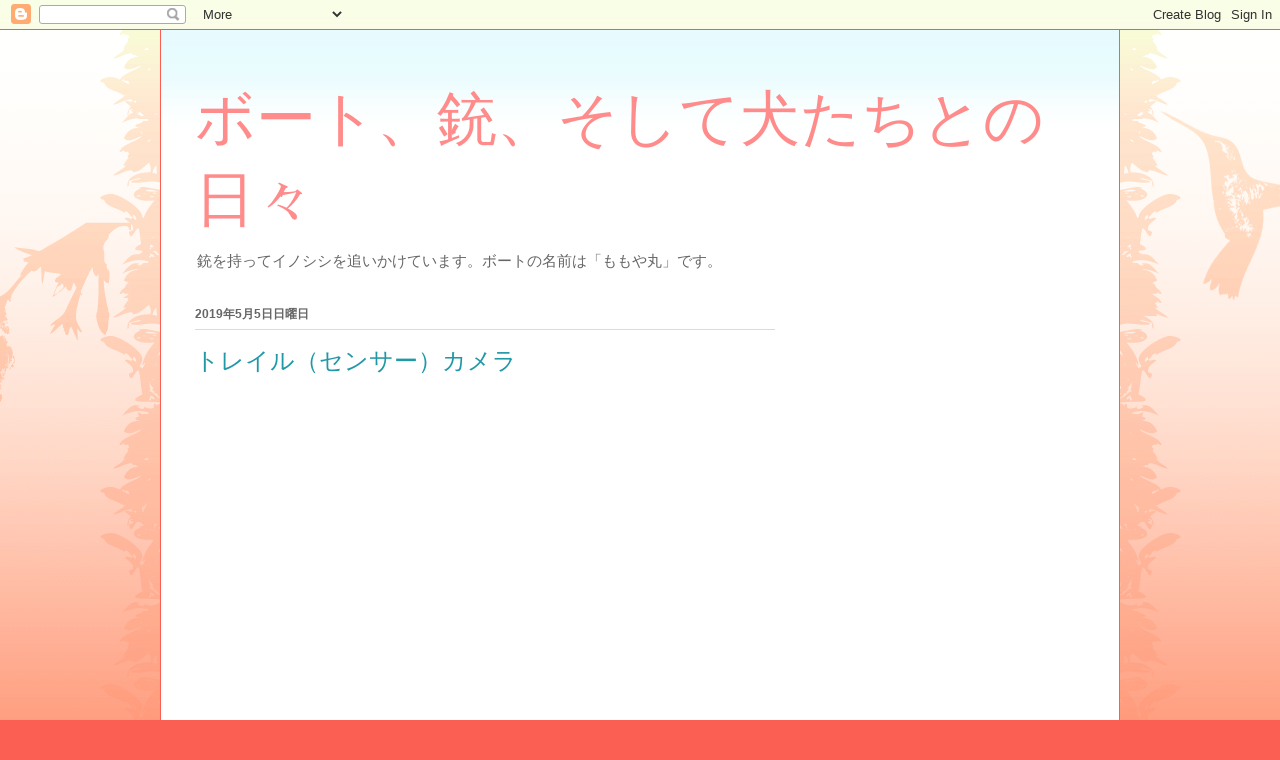

--- FILE ---
content_type: text/html; charset=utf-8
request_url: https://www.google.com/recaptcha/api2/aframe
body_size: 267
content:
<!DOCTYPE HTML><html><head><meta http-equiv="content-type" content="text/html; charset=UTF-8"></head><body><script nonce="aHKPc8ey1XNt2m9GLQnMlQ">/** Anti-fraud and anti-abuse applications only. See google.com/recaptcha */ try{var clients={'sodar':'https://pagead2.googlesyndication.com/pagead/sodar?'};window.addEventListener("message",function(a){try{if(a.source===window.parent){var b=JSON.parse(a.data);var c=clients[b['id']];if(c){var d=document.createElement('img');d.src=c+b['params']+'&rc='+(localStorage.getItem("rc::a")?sessionStorage.getItem("rc::b"):"");window.document.body.appendChild(d);sessionStorage.setItem("rc::e",parseInt(sessionStorage.getItem("rc::e")||0)+1);localStorage.setItem("rc::h",'1768997423334');}}}catch(b){}});window.parent.postMessage("_grecaptcha_ready", "*");}catch(b){}</script></body></html>

--- FILE ---
content_type: text/plain
request_url: https://www.google-analytics.com/j/collect?v=1&_v=j102&a=1632909805&t=pageview&_s=1&dl=https%3A%2F%2Fshirashiki.blogspot.com%2F2019%2F05%2Fblog-post_5.html&ul=en-us%40posix&dt=%E3%83%9C%E3%83%BC%E3%83%88%E3%80%81%E9%8A%83%E3%80%81%E3%81%9D%E3%81%97%E3%81%A6%E7%8A%AC%E3%81%9F%E3%81%A1%E3%81%A8%E3%81%AE%E6%97%A5%E3%80%85%3A%20%E3%83%88%E3%83%AC%E3%82%A4%E3%83%AB%EF%BC%88%E3%82%BB%E3%83%B3%E3%82%B5%E3%83%BC%EF%BC%89%E3%82%AB%E3%83%A1%E3%83%A9&sr=1280x720&vp=1280x720&_u=IEBAAEABAAAAACAAI~&jid=978002937&gjid=994458304&cid=970593729.1768997422&tid=UA-74765296-1&_gid=798865189.1768997422&_r=1&_slc=1&z=220420648
body_size: -453
content:
2,cG-WK4TMTEK1J